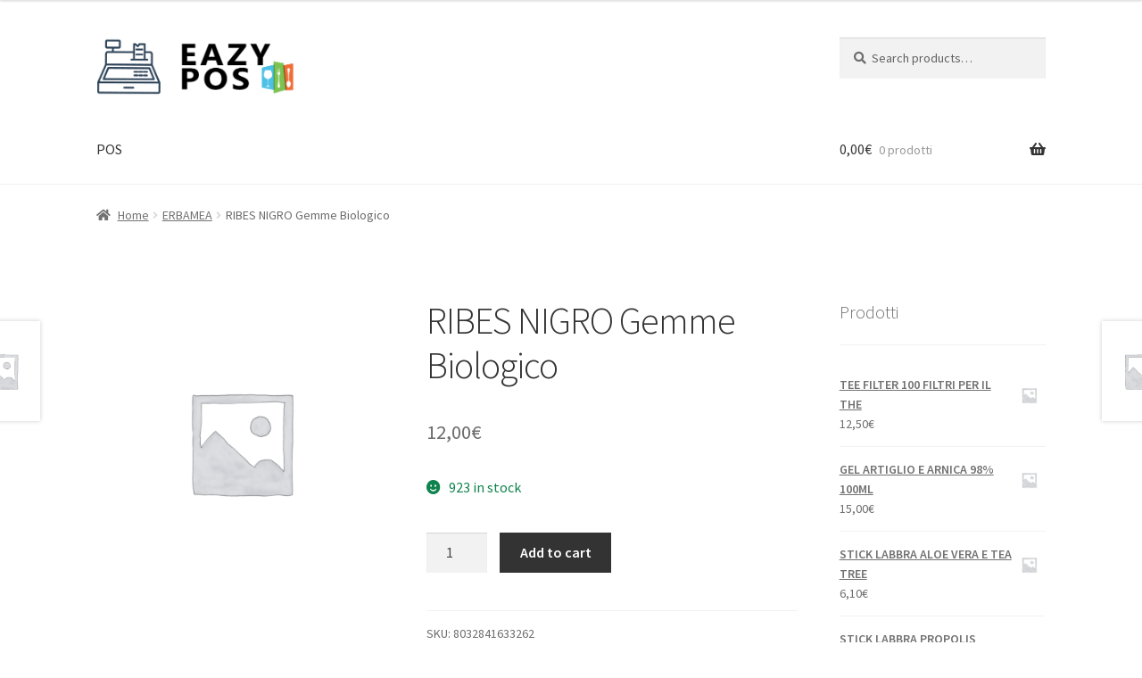

--- FILE ---
content_type: text/html; charset=UTF-8
request_url: https://angolodelleerbe.eazypos.it/prodotto/ribes-nigro-gemme-biologico/
body_size: 10569
content:



<!doctype html>
<html lang="it-IT">
<head>
<meta charset="UTF-8">
<meta name="viewport" content="width=device-width, initial-scale=1">
<link rel="profile" href="https://gmpg.org/xfn/11">
<link rel="pingback" href="https://angolodelleerbe.eazypos.it/xmlrpc.php">

<title>RIBES NIGRO Gemme Biologico &#8211; Cassa web / POS</title>
<meta name='robots' content='noindex, nofollow' />
<link rel='dns-prefetch' href='//fonts.googleapis.com' />
<link rel="alternate" type="application/rss+xml" title="Cassa web / POS &raquo; Feed" href="https://angolodelleerbe.eazypos.it/feed/" />
<link rel="alternate" type="application/rss+xml" title="Cassa web / POS &raquo; Feed dei commenti" href="https://angolodelleerbe.eazypos.it/comments/feed/" />
<link rel="alternate" title="oEmbed (JSON)" type="application/json+oembed" href="https://angolodelleerbe.eazypos.it/wp-json/oembed/1.0/embed?url=https%3A%2F%2Fangolodelleerbe.eazypos.it%2Fprodotto%2Fribes-nigro-gemme-biologico%2F" />
<link rel="alternate" title="oEmbed (XML)" type="text/xml+oembed" href="https://angolodelleerbe.eazypos.it/wp-json/oembed/1.0/embed?url=https%3A%2F%2Fangolodelleerbe.eazypos.it%2Fprodotto%2Fribes-nigro-gemme-biologico%2F&#038;format=xml" />
<style id='wp-img-auto-sizes-contain-inline-css'>
img:is([sizes=auto i],[sizes^="auto," i]){contain-intrinsic-size:3000px 1500px}
/*# sourceURL=wp-img-auto-sizes-contain-inline-css */
</style>
<link rel='stylesheet' id='wp.admin.app.openpos.styles-css' href='https://angolodelleerbe.eazypos.it/wp-content/plugins/woocommerce-openpos-app-wordpress//pos.css?ver=6.9' media='all' />
<link rel='stylesheet' id='openpos.notice.styles-css' href='https://angolodelleerbe.eazypos.it/wp-content/plugins/woocommerce-openpos-online-order-notice/assets/css/style.css?ver=6.9' media='all' />
<style id='wp-emoji-styles-inline-css'>

	img.wp-smiley, img.emoji {
		display: inline !important;
		border: none !important;
		box-shadow: none !important;
		height: 1em !important;
		width: 1em !important;
		margin: 0 0.07em !important;
		vertical-align: -0.1em !important;
		background: none !important;
		padding: 0 !important;
	}
/*# sourceURL=wp-emoji-styles-inline-css */
</style>
<link rel='stylesheet' id='storefront-gutenberg-blocks-css' href='https://angolodelleerbe.eazypos.it/wp-content/themes/storefront/assets/css/base/gutenberg-blocks.css?ver=4.4.1' media='all' />
<style id='storefront-gutenberg-blocks-inline-css'>

				.wp-block-button__link:not(.has-text-color) {
					color: #333333;
				}

				.wp-block-button__link:not(.has-text-color):hover,
				.wp-block-button__link:not(.has-text-color):focus,
				.wp-block-button__link:not(.has-text-color):active {
					color: #333333;
				}

				.wp-block-button__link:not(.has-background) {
					background-color: #eeeeee;
				}

				.wp-block-button__link:not(.has-background):hover,
				.wp-block-button__link:not(.has-background):focus,
				.wp-block-button__link:not(.has-background):active {
					border-color: #d5d5d5;
					background-color: #d5d5d5;
				}

				.wc-block-grid__products .wc-block-grid__product .wp-block-button__link {
					background-color: #eeeeee;
					border-color: #eeeeee;
					color: #333333;
				}

				.wp-block-quote footer,
				.wp-block-quote cite,
				.wp-block-quote__citation {
					color: #6d6d6d;
				}

				.wp-block-pullquote cite,
				.wp-block-pullquote footer,
				.wp-block-pullquote__citation {
					color: #6d6d6d;
				}

				.wp-block-image figcaption {
					color: #6d6d6d;
				}

				.wp-block-separator.is-style-dots::before {
					color: #333333;
				}

				.wp-block-file a.wp-block-file__button {
					color: #333333;
					background-color: #eeeeee;
					border-color: #eeeeee;
				}

				.wp-block-file a.wp-block-file__button:hover,
				.wp-block-file a.wp-block-file__button:focus,
				.wp-block-file a.wp-block-file__button:active {
					color: #333333;
					background-color: #d5d5d5;
				}

				.wp-block-code,
				.wp-block-preformatted pre {
					color: #6d6d6d;
				}

				.wp-block-table:not( .has-background ):not( .is-style-stripes ) tbody tr:nth-child(2n) td {
					background-color: #fdfdfd;
				}

				.wp-block-cover .wp-block-cover__inner-container h1:not(.has-text-color),
				.wp-block-cover .wp-block-cover__inner-container h2:not(.has-text-color),
				.wp-block-cover .wp-block-cover__inner-container h3:not(.has-text-color),
				.wp-block-cover .wp-block-cover__inner-container h4:not(.has-text-color),
				.wp-block-cover .wp-block-cover__inner-container h5:not(.has-text-color),
				.wp-block-cover .wp-block-cover__inner-container h6:not(.has-text-color) {
					color: #000000;
				}

				.wc-block-components-price-slider__range-input-progress,
				.rtl .wc-block-components-price-slider__range-input-progress {
					--range-color: #7f54b3;
				}

				/* Target only IE11 */
				@media all and (-ms-high-contrast: none), (-ms-high-contrast: active) {
					.wc-block-components-price-slider__range-input-progress {
						background: #7f54b3;
					}
				}

				.wc-block-components-button:not(.is-link) {
					background-color: #333333;
					color: #ffffff;
				}

				.wc-block-components-button:not(.is-link):hover,
				.wc-block-components-button:not(.is-link):focus,
				.wc-block-components-button:not(.is-link):active {
					background-color: #1a1a1a;
					color: #ffffff;
				}

				.wc-block-components-button:not(.is-link):disabled {
					background-color: #333333;
					color: #ffffff;
				}

				.wc-block-cart__submit-container {
					background-color: #ffffff;
				}

				.wc-block-cart__submit-container::before {
					color: rgba(220,220,220,0.5);
				}

				.wc-block-components-order-summary-item__quantity {
					background-color: #ffffff;
					border-color: #6d6d6d;
					box-shadow: 0 0 0 2px #ffffff;
					color: #6d6d6d;
				}
			
/*# sourceURL=storefront-gutenberg-blocks-inline-css */
</style>
<link rel='stylesheet' id='photoswipe-css' href='https://angolodelleerbe.eazypos.it/wp-content/plugins/woocommerce/assets/css/photoswipe/photoswipe.min.css?ver=7.9.0' media='all' />
<link rel='stylesheet' id='photoswipe-default-skin-css' href='https://angolodelleerbe.eazypos.it/wp-content/plugins/woocommerce/assets/css/photoswipe/default-skin/default-skin.min.css?ver=7.9.0' media='all' />
<style id='woocommerce-inline-inline-css'>
.woocommerce form .form-row .required { visibility: visible; }
/*# sourceURL=woocommerce-inline-inline-css */
</style>
<link rel='stylesheet' id='storefront-style-css' href='https://angolodelleerbe.eazypos.it/wp-content/themes/storefront/style.css?ver=4.4.1' media='all' />
<style id='storefront-style-inline-css'>

			.main-navigation ul li a,
			.site-title a,
			ul.menu li a,
			.site-branding h1 a,
			button.menu-toggle,
			button.menu-toggle:hover,
			.handheld-navigation .dropdown-toggle {
				color: #333333;
			}

			button.menu-toggle,
			button.menu-toggle:hover {
				border-color: #333333;
			}

			.main-navigation ul li a:hover,
			.main-navigation ul li:hover > a,
			.site-title a:hover,
			.site-header ul.menu li.current-menu-item > a {
				color: #747474;
			}

			table:not( .has-background ) th {
				background-color: #f8f8f8;
			}

			table:not( .has-background ) tbody td {
				background-color: #fdfdfd;
			}

			table:not( .has-background ) tbody tr:nth-child(2n) td,
			fieldset,
			fieldset legend {
				background-color: #fbfbfb;
			}

			.site-header,
			.secondary-navigation ul ul,
			.main-navigation ul.menu > li.menu-item-has-children:after,
			.secondary-navigation ul.menu ul,
			.storefront-handheld-footer-bar,
			.storefront-handheld-footer-bar ul li > a,
			.storefront-handheld-footer-bar ul li.search .site-search,
			button.menu-toggle,
			button.menu-toggle:hover {
				background-color: #ffffff;
			}

			p.site-description,
			.site-header,
			.storefront-handheld-footer-bar {
				color: #404040;
			}

			button.menu-toggle:after,
			button.menu-toggle:before,
			button.menu-toggle span:before {
				background-color: #333333;
			}

			h1, h2, h3, h4, h5, h6, .wc-block-grid__product-title {
				color: #333333;
			}

			.widget h1 {
				border-bottom-color: #333333;
			}

			body,
			.secondary-navigation a {
				color: #6d6d6d;
			}

			.widget-area .widget a,
			.hentry .entry-header .posted-on a,
			.hentry .entry-header .post-author a,
			.hentry .entry-header .post-comments a,
			.hentry .entry-header .byline a {
				color: #727272;
			}

			a {
				color: #7f54b3;
			}

			a:focus,
			button:focus,
			.button.alt:focus,
			input:focus,
			textarea:focus,
			input[type="button"]:focus,
			input[type="reset"]:focus,
			input[type="submit"]:focus,
			input[type="email"]:focus,
			input[type="tel"]:focus,
			input[type="url"]:focus,
			input[type="password"]:focus,
			input[type="search"]:focus {
				outline-color: #7f54b3;
			}

			button, input[type="button"], input[type="reset"], input[type="submit"], .button, .widget a.button {
				background-color: #eeeeee;
				border-color: #eeeeee;
				color: #333333;
			}

			button:hover, input[type="button"]:hover, input[type="reset"]:hover, input[type="submit"]:hover, .button:hover, .widget a.button:hover {
				background-color: #d5d5d5;
				border-color: #d5d5d5;
				color: #333333;
			}

			button.alt, input[type="button"].alt, input[type="reset"].alt, input[type="submit"].alt, .button.alt, .widget-area .widget a.button.alt {
				background-color: #333333;
				border-color: #333333;
				color: #ffffff;
			}

			button.alt:hover, input[type="button"].alt:hover, input[type="reset"].alt:hover, input[type="submit"].alt:hover, .button.alt:hover, .widget-area .widget a.button.alt:hover {
				background-color: #1a1a1a;
				border-color: #1a1a1a;
				color: #ffffff;
			}

			.pagination .page-numbers li .page-numbers.current {
				background-color: #e6e6e6;
				color: #636363;
			}

			#comments .comment-list .comment-content .comment-text {
				background-color: #f8f8f8;
			}

			.site-footer {
				background-color: #f0f0f0;
				color: #6d6d6d;
			}

			.site-footer a:not(.button):not(.components-button) {
				color: #333333;
			}

			.site-footer .storefront-handheld-footer-bar a:not(.button):not(.components-button) {
				color: #333333;
			}

			.site-footer h1, .site-footer h2, .site-footer h3, .site-footer h4, .site-footer h5, .site-footer h6, .site-footer .widget .widget-title, .site-footer .widget .widgettitle {
				color: #333333;
			}

			.page-template-template-homepage.has-post-thumbnail .type-page.has-post-thumbnail .entry-title {
				color: #000000;
			}

			.page-template-template-homepage.has-post-thumbnail .type-page.has-post-thumbnail .entry-content {
				color: #000000;
			}

			@media screen and ( min-width: 768px ) {
				.secondary-navigation ul.menu a:hover {
					color: #595959;
				}

				.secondary-navigation ul.menu a {
					color: #404040;
				}

				.main-navigation ul.menu ul.sub-menu,
				.main-navigation ul.nav-menu ul.children {
					background-color: #f0f0f0;
				}

				.site-header {
					border-bottom-color: #f0f0f0;
				}
			}
/*# sourceURL=storefront-style-inline-css */
</style>
<link rel='stylesheet' id='storefront-icons-css' href='https://angolodelleerbe.eazypos.it/wp-content/themes/storefront/assets/css/base/icons.css?ver=4.4.1' media='all' />
<link rel='stylesheet' id='storefront-fonts-css' href='https://fonts.googleapis.com/css?family=Source+Sans+Pro%3A400%2C300%2C300italic%2C400italic%2C600%2C700%2C900&#038;subset=latin%2Clatin-ext&#038;ver=4.4.1' media='all' />
<link rel='stylesheet' id='storefront-woocommerce-style-css' href='https://angolodelleerbe.eazypos.it/wp-content/themes/storefront/assets/css/woocommerce/woocommerce.css?ver=4.4.1' media='all' />
<style id='storefront-woocommerce-style-inline-css'>
@font-face {
				font-family: star;
				src: url(https://angolodelleerbe.eazypos.it/wp-content/plugins/woocommerce/assets/fonts/star.eot);
				src:
					url(https://angolodelleerbe.eazypos.it/wp-content/plugins/woocommerce/assets/fonts/star.eot?#iefix) format("embedded-opentype"),
					url(https://angolodelleerbe.eazypos.it/wp-content/plugins/woocommerce/assets/fonts/star.woff) format("woff"),
					url(https://angolodelleerbe.eazypos.it/wp-content/plugins/woocommerce/assets/fonts/star.ttf) format("truetype"),
					url(https://angolodelleerbe.eazypos.it/wp-content/plugins/woocommerce/assets/fonts/star.svg#star) format("svg");
				font-weight: 400;
				font-style: normal;
			}
			@font-face {
				font-family: WooCommerce;
				src: url(https://angolodelleerbe.eazypos.it/wp-content/plugins/woocommerce/assets/fonts/WooCommerce.eot);
				src:
					url(https://angolodelleerbe.eazypos.it/wp-content/plugins/woocommerce/assets/fonts/WooCommerce.eot?#iefix) format("embedded-opentype"),
					url(https://angolodelleerbe.eazypos.it/wp-content/plugins/woocommerce/assets/fonts/WooCommerce.woff) format("woff"),
					url(https://angolodelleerbe.eazypos.it/wp-content/plugins/woocommerce/assets/fonts/WooCommerce.ttf) format("truetype"),
					url(https://angolodelleerbe.eazypos.it/wp-content/plugins/woocommerce/assets/fonts/WooCommerce.svg#WooCommerce) format("svg");
				font-weight: 400;
				font-style: normal;
			}

			a.cart-contents,
			.site-header-cart .widget_shopping_cart a {
				color: #333333;
			}

			a.cart-contents:hover,
			.site-header-cart .widget_shopping_cart a:hover,
			.site-header-cart:hover > li > a {
				color: #747474;
			}

			table.cart td.product-remove,
			table.cart td.actions {
				border-top-color: #ffffff;
			}

			.storefront-handheld-footer-bar ul li.cart .count {
				background-color: #333333;
				color: #ffffff;
				border-color: #ffffff;
			}

			.woocommerce-tabs ul.tabs li.active a,
			ul.products li.product .price,
			.onsale,
			.wc-block-grid__product-onsale,
			.widget_search form:before,
			.widget_product_search form:before {
				color: #6d6d6d;
			}

			.woocommerce-breadcrumb a,
			a.woocommerce-review-link,
			.product_meta a {
				color: #727272;
			}

			.wc-block-grid__product-onsale,
			.onsale {
				border-color: #6d6d6d;
			}

			.star-rating span:before,
			.quantity .plus, .quantity .minus,
			p.stars a:hover:after,
			p.stars a:after,
			.star-rating span:before,
			#payment .payment_methods li input[type=radio]:first-child:checked+label:before {
				color: #7f54b3;
			}

			.widget_price_filter .ui-slider .ui-slider-range,
			.widget_price_filter .ui-slider .ui-slider-handle {
				background-color: #7f54b3;
			}

			.order_details {
				background-color: #f8f8f8;
			}

			.order_details > li {
				border-bottom: 1px dotted #e3e3e3;
			}

			.order_details:before,
			.order_details:after {
				background: -webkit-linear-gradient(transparent 0,transparent 0),-webkit-linear-gradient(135deg,#f8f8f8 33.33%,transparent 33.33%),-webkit-linear-gradient(45deg,#f8f8f8 33.33%,transparent 33.33%)
			}

			#order_review {
				background-color: #ffffff;
			}

			#payment .payment_methods > li .payment_box,
			#payment .place-order {
				background-color: #fafafa;
			}

			#payment .payment_methods > li:not(.woocommerce-notice) {
				background-color: #f5f5f5;
			}

			#payment .payment_methods > li:not(.woocommerce-notice):hover {
				background-color: #f0f0f0;
			}

			.woocommerce-pagination .page-numbers li .page-numbers.current {
				background-color: #e6e6e6;
				color: #636363;
			}

			.wc-block-grid__product-onsale,
			.onsale,
			.woocommerce-pagination .page-numbers li .page-numbers:not(.current) {
				color: #6d6d6d;
			}

			p.stars a:before,
			p.stars a:hover~a:before,
			p.stars.selected a.active~a:before {
				color: #6d6d6d;
			}

			p.stars.selected a.active:before,
			p.stars:hover a:before,
			p.stars.selected a:not(.active):before,
			p.stars.selected a.active:before {
				color: #7f54b3;
			}

			.single-product div.product .woocommerce-product-gallery .woocommerce-product-gallery__trigger {
				background-color: #eeeeee;
				color: #333333;
			}

			.single-product div.product .woocommerce-product-gallery .woocommerce-product-gallery__trigger:hover {
				background-color: #d5d5d5;
				border-color: #d5d5d5;
				color: #333333;
			}

			.button.added_to_cart:focus,
			.button.wc-forward:focus {
				outline-color: #7f54b3;
			}

			.added_to_cart,
			.site-header-cart .widget_shopping_cart a.button,
			.wc-block-grid__products .wc-block-grid__product .wp-block-button__link {
				background-color: #eeeeee;
				border-color: #eeeeee;
				color: #333333;
			}

			.added_to_cart:hover,
			.site-header-cart .widget_shopping_cart a.button:hover,
			.wc-block-grid__products .wc-block-grid__product .wp-block-button__link:hover {
				background-color: #d5d5d5;
				border-color: #d5d5d5;
				color: #333333;
			}

			.added_to_cart.alt, .added_to_cart, .widget a.button.checkout {
				background-color: #333333;
				border-color: #333333;
				color: #ffffff;
			}

			.added_to_cart.alt:hover, .added_to_cart:hover, .widget a.button.checkout:hover {
				background-color: #1a1a1a;
				border-color: #1a1a1a;
				color: #ffffff;
			}

			.button.loading {
				color: #eeeeee;
			}

			.button.loading:hover {
				background-color: #eeeeee;
			}

			.button.loading:after {
				color: #333333;
			}

			@media screen and ( min-width: 768px ) {
				.site-header-cart .widget_shopping_cart,
				.site-header .product_list_widget li .quantity {
					color: #404040;
				}

				.site-header-cart .widget_shopping_cart .buttons,
				.site-header-cart .widget_shopping_cart .total {
					background-color: #f5f5f5;
				}

				.site-header-cart .widget_shopping_cart {
					background-color: #f0f0f0;
				}
			}
				.storefront-product-pagination a {
					color: #6d6d6d;
					background-color: #ffffff;
				}
				.storefront-sticky-add-to-cart {
					color: #6d6d6d;
					background-color: #ffffff;
				}

				.storefront-sticky-add-to-cart a:not(.button) {
					color: #333333;
				}
/*# sourceURL=storefront-woocommerce-style-inline-css */
</style>
<script src="https://angolodelleerbe.eazypos.it/wp-includes/js/jquery/jquery.min.js?ver=3.7.1" id="jquery-core-js"></script>
<script src="https://angolodelleerbe.eazypos.it/wp-includes/js/jquery/jquery-migrate.min.js?ver=3.4.1" id="jquery-migrate-js"></script>
<script id="openpos.notice.js-js-before">
//# sourceURL=openpos.notice.js-js-before
</script>
<script src="https://angolodelleerbe.eazypos.it/wp-content/plugins/woocommerce-openpos-online-order-notice/assets/js/notice.js?ver=1768460798" id="openpos.notice.js-js"></script>
<link rel="https://api.w.org/" href="https://angolodelleerbe.eazypos.it/wp-json/" /><link rel="alternate" title="JSON" type="application/json" href="https://angolodelleerbe.eazypos.it/wp-json/wp/v2/product/15692" /><link rel="EditURI" type="application/rsd+xml" title="RSD" href="https://angolodelleerbe.eazypos.it/xmlrpc.php?rsd" />
<meta name="generator" content="WordPress 6.9" />
<meta name="generator" content="WooCommerce 7.9.0" />
<link rel="canonical" href="https://angolodelleerbe.eazypos.it/prodotto/ribes-nigro-gemme-biologico/" />
<link rel='shortlink' href='https://angolodelleerbe.eazypos.it/?p=15692' />
	<noscript><style>.woocommerce-product-gallery{ opacity: 1 !important; }</style></noscript>
	<link rel="icon" href="https://angolodelleerbe.eazypos.it/wp-content/uploads/2020/06/cropped-favicon-easy-order-192x192-1-100x100.png" sizes="32x32" />
<link rel="icon" href="https://angolodelleerbe.eazypos.it/wp-content/uploads/2020/06/cropped-favicon-easy-order-192x192-1.png" sizes="192x192" />
<link rel="apple-touch-icon" href="https://angolodelleerbe.eazypos.it/wp-content/uploads/2020/06/cropped-favicon-easy-order-192x192-1.png" />
<meta name="msapplication-TileImage" content="https://angolodelleerbe.eazypos.it/wp-content/uploads/2020/06/cropped-favicon-easy-order-192x192-1.png" />
</head>

<body data-rsssl=1 class="wp-singular product-template-default single single-product postid-15692 wp-custom-logo wp-embed-responsive wp-theme-storefront theme-storefront woocommerce woocommerce-page woocommerce-no-js group-blog storefront-align-wide right-sidebar woocommerce-active">



<div id="page" class="hfeed site">
	
	<header id="masthead" class="site-header" role="banner" style="">

		<div class="col-full">		<a class="skip-link screen-reader-text" href="#site-navigation">Vai alla navigazione</a>
		<a class="skip-link screen-reader-text" href="#content">Vai al contenuto</a>
				<div class="site-branding">
			<a href="https://angolodelleerbe.eazypos.it/" class="custom-logo-link" rel="home"><img width="500" height="141" src="https://angolodelleerbe.eazypos.it/wp-content/uploads/2020/06/logo-pos2.png" class="custom-logo" alt="Cassa web / POS" decoding="async" fetchpriority="high" srcset="https://angolodelleerbe.eazypos.it/wp-content/uploads/2020/06/logo-pos2.png 500w, https://angolodelleerbe.eazypos.it/wp-content/uploads/2020/06/logo-pos2-416x117.png 416w, https://angolodelleerbe.eazypos.it/wp-content/uploads/2020/06/logo-pos2-300x85.png 300w, https://angolodelleerbe.eazypos.it/wp-content/uploads/2020/06/logo-pos2-150x42.png 150w" sizes="(max-width: 500px) 100vw, 500px" /></a>		</div>
					<div class="site-search">
				<div class="widget woocommerce widget_product_search"><form role="search" method="get" class="woocommerce-product-search" action="https://angolodelleerbe.eazypos.it/">
	<label class="screen-reader-text" for="woocommerce-product-search-field-0">Search for:</label>
	<input type="search" id="woocommerce-product-search-field-0" class="search-field" placeholder="Search products&hellip;" value="" name="s" />
	<button type="submit" value="Search" class="">Search</button>
	<input type="hidden" name="post_type" value="product" />
</form>
</div>			</div>
			</div><div class="storefront-primary-navigation"><div class="col-full">		<nav id="site-navigation" class="main-navigation" role="navigation" aria-label="Navigazione principale">
		<button id="site-navigation-menu-toggle" class="menu-toggle" aria-controls="site-navigation" aria-expanded="false"><span>Menu</span></button>
			<div class="primary-navigation"><ul id="menu-menu" class="menu"><li id="menu-item-7522" class="menu-item menu-item-type-custom menu-item-object-custom menu-item-7522"><a href="https://angolodelleerbe.eazypos.it/pos">POS</a></li>
</ul></div><div class="menu"><ul>
<li ><a href="https://angolodelleerbe.eazypos.it/">Home</a></li><li class="page_item page-item-107 "><a href="https://angolodelleerbe.eazypos.it/blog/">Blog</a></li>
<li class="page_item page-item-7"><a href="https://angolodelleerbe.eazypos.it/carrello/">Carrello</a></li>
<li class="page_item page-item-8"><a href="https://angolodelleerbe.eazypos.it/checkout/">Cassa</a></li>
<li class="page_item page-item-265"><a href="https://angolodelleerbe.eazypos.it/compare/">Compare</a></li>
<li class="page_item page-item-8064"><a href="https://angolodelleerbe.eazypos.it/download-2/">Download</a></li>
<li class="page_item page-item-12841"><a href="https://angolodelleerbe.eazypos.it/home/">Home</a></li>
<li class="page_item page-item-9"><a href="https://angolodelleerbe.eazypos.it/mio-account/">Il mio account</a></li>
<li class="page_item page-item-13456"><a href="https://angolodelleerbe.eazypos.it/informativa-sui-cookie/">Informativa sui Cookie</a></li>
<li class="page_item page-item-3"><a href="https://angolodelleerbe.eazypos.it/privacy-policy/">Privacy Policy</a></li>
<li class="page_item page-item-6 current_page_parent"><a href="https://angolodelleerbe.eazypos.it/negozio/">Shop</a></li>
<li class="page_item page-item-267"><a href="https://angolodelleerbe.eazypos.it/wishlist/">Wishlist</a></li>
</ul></div>
		</nav><!-- #site-navigation -->
				<ul id="site-header-cart" class="site-header-cart menu">
			<li class="">
							<a class="cart-contents" href="https://angolodelleerbe.eazypos.it/carrello/" title="Guarda il tuo carrello degli acquisti">
								<span class="woocommerce-Price-amount amount">0,00<span class="woocommerce-Price-currencySymbol">&euro;</span></span> <span class="count">0 prodotti</span>
			</a>
					</li>
			<li>
				<div class="widget woocommerce widget_shopping_cart"><div class="widget_shopping_cart_content"></div></div>			</li>
		</ul>
			</div></div>
	</header><!-- #masthead -->

	<div class="storefront-breadcrumb"><div class="col-full"><nav class="woocommerce-breadcrumb" aria-label="breadcrumb"><a href="https://angolodelleerbe.eazypos.it">Home</a><span class="breadcrumb-separator"> / </span><a href="https://angolodelleerbe.eazypos.it/categoria-prodotto/erbamea/">ERBAMEA</a><span class="breadcrumb-separator"> / </span>RIBES NIGRO Gemme Biologico</nav></div></div>
	<div id="content" class="site-content" tabindex="-1">
		<div class="col-full">

		<div class="woocommerce"></div>
			<div id="primary" class="content-area">
			<main id="main" class="site-main" role="main">
		
					
			<div class="woocommerce-notices-wrapper"></div><div id="product-15692" class="product type-product post-15692 status-publish first instock product_cat-erbamea purchasable product-type-simple">

	<div class="woocommerce-product-gallery woocommerce-product-gallery--without-images woocommerce-product-gallery--columns-4 images" data-columns="4" style="opacity: 0; transition: opacity .25s ease-in-out;">
	<div class="woocommerce-product-gallery__wrapper">
		<div class="woocommerce-product-gallery__image--placeholder"><img src="https://angolodelleerbe.eazypos.it/wp-content/uploads/woocommerce-placeholder-416x416.png" alt="Awaiting product image" class="wp-post-image" /></div>	</div>
</div>

	<div class="summary entry-summary">
		<h1 class="product_title entry-title">RIBES NIGRO Gemme Biologico</h1><p class="price"><span class="woocommerce-Price-amount amount"><bdi>12,00<span class="woocommerce-Price-currencySymbol">&euro;</span></bdi></span></p>
<p class="stock in-stock">923 in stock</p>

	
	<form class="cart" action="https://angolodelleerbe.eazypos.it/prodotto/ribes-nigro-gemme-biologico/" method="post" enctype='multipart/form-data'>
		
		<div class="quantity">
		<label class="screen-reader-text" for="quantity_696891fee62a1">RIBES NIGRO Gemme Biologico quantity</label>
	<input
		type="number"
				id="quantity_696891fee62a1"
		class="input-text qty text"
		name="quantity"
		value="1"
		aria-label="Product quantity"
		size="4"
		min="1"
		max="923"
					step="1"
			placeholder=""
			inputmode="numeric"
			autocomplete="off"
			/>
	</div>

		<button type="submit" name="add-to-cart" value="15692" class="single_add_to_cart_button button alt">Add to cart</button>

			</form>

	
<div class="product_meta">

	
	
		<span class="sku_wrapper">SKU: <span class="sku">8032841633262</span></span>

	
	<span class="posted_in">Category: <a href="https://angolodelleerbe.eazypos.it/categoria-prodotto/erbamea/" rel="tag">ERBAMEA</a></span>
	
	
</div>
	</div>

	
	<section class="related products">

					<h2>Related products</h2>
				
		<ul class="products columns-3">

			
					<li class="product type-product post-15350 status-publish first instock product_cat-erbamea product-type-simple">
	<a href="https://angolodelleerbe.eazypos.it/prodotto/carvi-biologico-frutti/" class="woocommerce-LoopProduct-link woocommerce-loop-product__link"><img width="324" height="403" src="https://angolodelleerbe.eazypos.it/wp-content/uploads/woocommerce-placeholder-324x403.png" class="woocommerce-placeholder wp-post-image" alt="Placeholder" decoding="async" /><h2 class="woocommerce-loop-product__title">CARVI BIOLOGICO frutti</h2>
</a><a href="https://angolodelleerbe.eazypos.it/prodotto/carvi-biologico-frutti/" data-quantity="1" class="button product_type_simple" data-product_id="15350" data-product_sku="8032841632005" aria-label="Read more about &ldquo;CARVI BIOLOGICO frutti&rdquo;" aria-describedby="" rel="nofollow">Read more</a></li>

			
					<li class="product type-product post-15349 status-publish instock product_cat-erbamea product-type-simple">
	<a href="https://angolodelleerbe.eazypos.it/prodotto/cartamo-fiori-conf-500-g/" class="woocommerce-LoopProduct-link woocommerce-loop-product__link"><img width="324" height="403" src="https://angolodelleerbe.eazypos.it/wp-content/uploads/woocommerce-placeholder-324x403.png" class="woocommerce-placeholder wp-post-image" alt="Placeholder" decoding="async" /><h2 class="woocommerce-loop-product__title">CARTAMO Fiori Conf.500 g</h2>
</a><a href="https://angolodelleerbe.eazypos.it/prodotto/cartamo-fiori-conf-500-g/" data-quantity="1" class="button product_type_simple" data-product_id="15349" data-product_sku="8032841630421" aria-label="Read more about &ldquo;CARTAMO Fiori Conf.500 g&rdquo;" aria-describedby="" rel="nofollow">Read more</a></li>

			
					<li class="product type-product post-15339 status-publish last instock product_cat-erbamea purchasable product-type-simple">
	<a href="https://angolodelleerbe.eazypos.it/prodotto/camomilla-biologica-fiori-extra/" class="woocommerce-LoopProduct-link woocommerce-loop-product__link"><img width="324" height="403" src="https://angolodelleerbe.eazypos.it/wp-content/uploads/woocommerce-placeholder-324x403.png" class="woocommerce-placeholder wp-post-image" alt="Placeholder" decoding="async" /><h2 class="woocommerce-loop-product__title">CAMOMILLA BIOLOGICA Fiori extra</h2>
	<span class="price"><span class="woocommerce-Price-amount amount"><bdi>80,00<span class="woocommerce-Price-currencySymbol">&euro;</span></bdi></span></span>
</a><a href="?add-to-cart=15339" data-quantity="1" class="button product_type_simple add_to_cart_button ajax_add_to_cart" data-product_id="15339" data-product_sku="8032841630322" aria-label="Add &ldquo;CAMOMILLA BIOLOGICA Fiori extra&rdquo; to your cart" aria-describedby="" rel="nofollow">Add to cart</a></li>

			
		</ul>

	</section>
			<nav class="storefront-product-pagination" aria-label="Più prodotti">
							<a href="https://angolodelleerbe.eazypos.it/prodotto/olea-europea-biologica-giovani-getti/" rel="prev">
					<img width="324" height="403" src="https://angolodelleerbe.eazypos.it/wp-content/uploads/woocommerce-placeholder-324x403.png" class="woocommerce-placeholder wp-post-image" alt="Placeholder" loading="lazy" />					<span class="storefront-product-pagination__title">OLEA EUROPEA BIOLOGICA Giovani getti</span>
				</a>
			
							<a href="https://angolodelleerbe.eazypos.it/prodotto/rosa-canina-biologica-giovani-getti/" rel="next">
					<img width="324" height="403" src="https://angolodelleerbe.eazypos.it/wp-content/uploads/woocommerce-placeholder-324x403.png" class="woocommerce-placeholder wp-post-image" alt="Placeholder" loading="lazy" />					<span class="storefront-product-pagination__title">ROSA CANINA BIOLOGICA Giovani getti</span>
				</a>
					</nav><!-- .storefront-product-pagination -->
		</div>


		
				</main><!-- #main -->
		</div><!-- #primary -->

		
<div id="secondary" class="widget-area" role="complementary">
	<div id="woocommerce_products-4" class="widget woocommerce widget_products"><span class="gamma widget-title">Prodotti</span><ul class="product_list_widget"><li>
	
	<a href="https://angolodelleerbe.eazypos.it/prodotto/tee-filter-100-filtri-per-il-the/">
		<img width="324" height="403" src="https://angolodelleerbe.eazypos.it/wp-content/uploads/woocommerce-placeholder-324x403.png" class="woocommerce-placeholder wp-post-image" alt="Placeholder" decoding="async" loading="lazy" />		<span class="product-title">TEE FILTER 100 FILTRI PER IL THE</span>
	</a>

				
	<span class="woocommerce-Price-amount amount"><bdi>12,50<span class="woocommerce-Price-currencySymbol">&euro;</span></bdi></span>
	</li>
<li>
	
	<a href="https://angolodelleerbe.eazypos.it/prodotto/gel-artiglio-e-arnica-98-100ml/">
		<img width="324" height="403" src="https://angolodelleerbe.eazypos.it/wp-content/uploads/woocommerce-placeholder-324x403.png" class="woocommerce-placeholder wp-post-image" alt="Placeholder" decoding="async" loading="lazy" />		<span class="product-title">GEL ARTIGLIO E ARNICA 98% 100ML</span>
	</a>

				
	<span class="woocommerce-Price-amount amount"><bdi>15,00<span class="woocommerce-Price-currencySymbol">&euro;</span></bdi></span>
	</li>
<li>
	
	<a href="https://angolodelleerbe.eazypos.it/prodotto/stick-labbra-aloe-vera-e-tea-tree/">
		<img width="324" height="403" src="https://angolodelleerbe.eazypos.it/wp-content/uploads/woocommerce-placeholder-324x403.png" class="woocommerce-placeholder wp-post-image" alt="Placeholder" decoding="async" loading="lazy" />		<span class="product-title">STICK LABBRA ALOE VERA E TEA TREE</span>
	</a>

				
	<span class="woocommerce-Price-amount amount"><bdi>6,10<span class="woocommerce-Price-currencySymbol">&euro;</span></bdi></span>
	</li>
<li>
	
	<a href="https://angolodelleerbe.eazypos.it/prodotto/stick-labbra-propolis/">
		<img width="324" height="403" src="https://angolodelleerbe.eazypos.it/wp-content/uploads/woocommerce-placeholder-324x403.png" class="woocommerce-placeholder wp-post-image" alt="Placeholder" decoding="async" loading="lazy" />		<span class="product-title">STICK LABBRA PROPOLIS</span>
	</a>

				
	<span class="woocommerce-Price-amount amount"><bdi>6,10<span class="woocommerce-Price-currencySymbol">&euro;</span></bdi></span>
	</li>
<li>
	
	<a href="https://angolodelleerbe.eazypos.it/prodotto/gin-botanicals-profumo-100ml/">
		<img width="324" height="403" src="https://angolodelleerbe.eazypos.it/wp-content/uploads/woocommerce-placeholder-324x403.png" class="woocommerce-placeholder wp-post-image" alt="Placeholder" decoding="async" loading="lazy" />		<span class="product-title">GIN BOTANICALS PROFUMO 100ML</span>
	</a>

				
	<span class="woocommerce-Price-amount amount"><bdi>42,90<span class="woocommerce-Price-currencySymbol">&euro;</span></bdi></span>
	</li>
</ul></div></div><!-- #secondary -->

	

		</div><!-- .col-full -->
	</div><!-- #content -->

	
	<footer id="colophon" class="site-footer" role="contentinfo">
		<div class="col-full">

							<div class="footer-widgets row-1 col-3 fix">
									<div class="block footer-widget-1">
						<div id="text-9" class="widget widget_text">			<div class="textwidget"><div class="footer-logo" style="max-width: 60%; margin-bottom: 10px;"><img src="https://angolodelleerbe.eazypos.it/wp-content/uploads/2021/06/logo-eazy-pos.png"  style="margin-bottom: 10px;" /></div>
<p>EAZYPOS è un prodotto di NEXUP.<br />
NEXUP è una realtà che nasce per offrire soluzioni e servizi a esercizi commerciali, aziende e professionisti.</p>
</div>
		</div>					</div>
											<div class="block footer-widget-3">
						<div id="text-16" class="widget widget_text"><span class="gamma widget-title">CONTATTI</span>			<div class="textwidget"><p>Via U. Manfredini, 5<br />
44122 FERRARA (FE)</p>
<p>info@nexup.it</p>
</div>
		</div>					</div>
									</div><!-- .footer-widgets.row-1 -->
						<div class="site-info">
			&copy; Cassa web / POS 2026
							<br />
				<a class="privacy-policy-link" href="https://angolodelleerbe.eazypos.it/privacy-policy/" rel="privacy-policy">Privacy Policy</a><span role="separator" aria-hidden="true"></span><a href="https://woocommerce.com" target="_blank" title="WooCommerce - La migliore piattaforma di eCommerce per WordPress" rel="noreferrer nofollow">Fatto con Storefront &amp; WooCommerce</a>.					</div><!-- .site-info -->
				<div class="storefront-handheld-footer-bar">
			<ul class="columns-3">
									<li class="my-account">
						<a href="https://angolodelleerbe.eazypos.it/mio-account/">Il mio account</a>					</li>
									<li class="search">
						<a href="">Cerca</a>			<div class="site-search">
				<div class="widget woocommerce widget_product_search"><form role="search" method="get" class="woocommerce-product-search" action="https://angolodelleerbe.eazypos.it/">
	<label class="screen-reader-text" for="woocommerce-product-search-field-1">Search for:</label>
	<input type="search" id="woocommerce-product-search-field-1" class="search-field" placeholder="Search products&hellip;" value="" name="s" />
	<button type="submit" value="Search" class="">Search</button>
	<input type="hidden" name="post_type" value="product" />
</form>
</div>			</div>
								</li>
									<li class="cart">
									<a class="footer-cart-contents" href="https://angolodelleerbe.eazypos.it/carrello/">Carrello				<span class="count">0</span>
			</a>
							</li>
							</ul>
		</div>
		
		</div><!-- .col-full -->
	</footer><!-- #colophon -->

				<section class="storefront-sticky-add-to-cart">
				<div class="col-full">
					<div class="storefront-sticky-add-to-cart__content">
						<img width="324" height="403" src="https://angolodelleerbe.eazypos.it/wp-content/uploads/woocommerce-placeholder-324x403.png" class="woocommerce-placeholder wp-post-image" alt="Placeholder" loading="lazy" />						<div class="storefront-sticky-add-to-cart__content-product-info">
							<span class="storefront-sticky-add-to-cart__content-title">Stai visualizzando: <strong>RIBES NIGRO Gemme Biologico</strong></span>
							<span class="storefront-sticky-add-to-cart__content-price"><span class="woocommerce-Price-amount amount">12,00<span class="woocommerce-Price-currencySymbol">&euro;</span></span></span>
													</div>
						<a href="?add-to-cart=15692" class="storefront-sticky-add-to-cart__content-button button alt" rel="nofollow">
							Add to cart						</a>
					</div>
				</div>
			</section><!-- .storefront-sticky-add-to-cart -->
		
</div><!-- #page -->

<script type="speculationrules">
{"prefetch":[{"source":"document","where":{"and":[{"href_matches":"/*"},{"not":{"href_matches":["/wp-*.php","/wp-admin/*","/wp-content/uploads/*","/wp-content/*","/wp-content/plugins/*","/wp-content/themes/storefront/*","/*\\?(.+)"]}},{"not":{"selector_matches":"a[rel~=\"nofollow\"]"}},{"not":{"selector_matches":".no-prefetch, .no-prefetch a"}}]},"eagerness":"conservative"}]}
</script>
<script type="application/ld+json">{"@context":"https:\/\/schema.org\/","@graph":[{"@context":"https:\/\/schema.org\/","@type":"BreadcrumbList","itemListElement":[{"@type":"ListItem","position":1,"item":{"name":"Home","@id":"https:\/\/angolodelleerbe.eazypos.it"}},{"@type":"ListItem","position":2,"item":{"name":"ERBAMEA","@id":"https:\/\/angolodelleerbe.eazypos.it\/categoria-prodotto\/erbamea\/"}},{"@type":"ListItem","position":3,"item":{"name":"RIBES NIGRO Gemme Biologico","@id":"https:\/\/angolodelleerbe.eazypos.it\/prodotto\/ribes-nigro-gemme-biologico\/"}}]},{"@context":"https:\/\/schema.org\/","@type":"Product","@id":"https:\/\/angolodelleerbe.eazypos.it\/prodotto\/ribes-nigro-gemme-biologico\/#product","name":"RIBES NIGRO Gemme Biologico","url":"https:\/\/angolodelleerbe.eazypos.it\/prodotto\/ribes-nigro-gemme-biologico\/","description":"","sku":"8032841633262","offers":[{"@type":"Offer","price":"12.00","priceValidUntil":"2027-12-31","priceSpecification":{"price":"12.00","priceCurrency":"EUR","valueAddedTaxIncluded":"true"},"priceCurrency":"EUR","availability":"http:\/\/schema.org\/InStock","url":"https:\/\/angolodelleerbe.eazypos.it\/prodotto\/ribes-nigro-gemme-biologico\/","seller":{"@type":"Organization","name":"Cassa web \/ POS","url":"https:\/\/angolodelleerbe.eazypos.it"}}]}]}</script>
<div class="pswp" tabindex="-1" role="dialog" aria-hidden="true">
	<div class="pswp__bg"></div>
	<div class="pswp__scroll-wrap">
		<div class="pswp__container">
			<div class="pswp__item"></div>
			<div class="pswp__item"></div>
			<div class="pswp__item"></div>
		</div>
		<div class="pswp__ui pswp__ui--hidden">
			<div class="pswp__top-bar">
				<div class="pswp__counter"></div>
				<button class="pswp__button pswp__button--close" aria-label="Close (Esc)"></button>
				<button class="pswp__button pswp__button--share" aria-label="Share"></button>
				<button class="pswp__button pswp__button--fs" aria-label="Toggle fullscreen"></button>
				<button class="pswp__button pswp__button--zoom" aria-label="Zoom in/out"></button>
				<div class="pswp__preloader">
					<div class="pswp__preloader__icn">
						<div class="pswp__preloader__cut">
							<div class="pswp__preloader__donut"></div>
						</div>
					</div>
				</div>
			</div>
			<div class="pswp__share-modal pswp__share-modal--hidden pswp__single-tap">
				<div class="pswp__share-tooltip"></div>
			</div>
			<button class="pswp__button pswp__button--arrow--left" aria-label="Previous (arrow left)"></button>
			<button class="pswp__button pswp__button--arrow--right" aria-label="Next (arrow right)"></button>
			<div class="pswp__caption">
				<div class="pswp__caption__center"></div>
			</div>
		</div>
	</div>
</div>
	<script type="text/javascript">
		(function () {
			var c = document.body.className;
			c = c.replace(/woocommerce-no-js/, 'woocommerce-js');
			document.body.className = c;
		})();
	</script>
	<script src="https://angolodelleerbe.eazypos.it/wp-content/plugins/woocommerce/assets/js/jquery-blockui/jquery.blockUI.min.js?ver=2.7.0-wc.7.9.0" id="jquery-blockui-js"></script>
<script id="wc-add-to-cart-js-extra">
var wc_add_to_cart_params = {"ajax_url":"/wp-admin/admin-ajax.php","wc_ajax_url":"/?wc-ajax=%%endpoint%%","i18n_view_cart":"View cart","cart_url":"https://angolodelleerbe.eazypos.it/carrello/","is_cart":"","cart_redirect_after_add":"no"};
//# sourceURL=wc-add-to-cart-js-extra
</script>
<script src="https://angolodelleerbe.eazypos.it/wp-content/plugins/woocommerce/assets/js/frontend/add-to-cart.min.js?ver=7.9.0" id="wc-add-to-cart-js"></script>
<script src="https://angolodelleerbe.eazypos.it/wp-content/plugins/woocommerce/assets/js/zoom/jquery.zoom.min.js?ver=1.7.21-wc.7.9.0" id="zoom-js"></script>
<script src="https://angolodelleerbe.eazypos.it/wp-content/plugins/woocommerce/assets/js/flexslider/jquery.flexslider.min.js?ver=2.7.2-wc.7.9.0" id="flexslider-js"></script>
<script src="https://angolodelleerbe.eazypos.it/wp-content/plugins/woocommerce/assets/js/photoswipe/photoswipe.min.js?ver=4.1.1-wc.7.9.0" id="photoswipe-js"></script>
<script src="https://angolodelleerbe.eazypos.it/wp-content/plugins/woocommerce/assets/js/photoswipe/photoswipe-ui-default.min.js?ver=4.1.1-wc.7.9.0" id="photoswipe-ui-default-js"></script>
<script id="wc-single-product-js-extra">
var wc_single_product_params = {"i18n_required_rating_text":"Please select a rating","review_rating_required":"yes","flexslider":{"rtl":false,"animation":"slide","smoothHeight":true,"directionNav":false,"controlNav":"thumbnails","slideshow":false,"animationSpeed":500,"animationLoop":false,"allowOneSlide":false},"zoom_enabled":"1","zoom_options":[],"photoswipe_enabled":"1","photoswipe_options":{"shareEl":false,"closeOnScroll":false,"history":false,"hideAnimationDuration":0,"showAnimationDuration":0},"flexslider_enabled":"1"};
//# sourceURL=wc-single-product-js-extra
</script>
<script src="https://angolodelleerbe.eazypos.it/wp-content/plugins/woocommerce/assets/js/frontend/single-product.min.js?ver=7.9.0" id="wc-single-product-js"></script>
<script src="https://angolodelleerbe.eazypos.it/wp-content/plugins/woocommerce/assets/js/js-cookie/js.cookie.min.js?ver=2.1.4-wc.7.9.0" id="js-cookie-js"></script>
<script id="woocommerce-js-extra">
var woocommerce_params = {"ajax_url":"/wp-admin/admin-ajax.php","wc_ajax_url":"/?wc-ajax=%%endpoint%%"};
//# sourceURL=woocommerce-js-extra
</script>
<script src="https://angolodelleerbe.eazypos.it/wp-content/plugins/woocommerce/assets/js/frontend/woocommerce.min.js?ver=7.9.0" id="woocommerce-js"></script>
<script src="https://angolodelleerbe.eazypos.it/wp-content/themes/storefront/assets/js/navigation.min.js?ver=4.4.1" id="storefront-navigation-js"></script>
<script src="https://angolodelleerbe.eazypos.it/wp-content/themes/storefront/assets/js/woocommerce/header-cart.min.js?ver=4.4.1" id="storefront-header-cart-js"></script>
<script src="https://angolodelleerbe.eazypos.it/wp-content/themes/storefront/assets/js/footer.min.js?ver=4.4.1" id="storefront-handheld-footer-bar-js"></script>
<script id="wc-cart-fragments-js-extra">
var wc_cart_fragments_params = {"ajax_url":"/wp-admin/admin-ajax.php","wc_ajax_url":"/?wc-ajax=%%endpoint%%","cart_hash_key":"wc_cart_hash_3996f9b564233860b72a5015720bb20f","fragment_name":"wc_fragments_3996f9b564233860b72a5015720bb20f","request_timeout":"5000"};
//# sourceURL=wc-cart-fragments-js-extra
</script>
<script src="https://angolodelleerbe.eazypos.it/wp-content/plugins/woocommerce/assets/js/frontend/cart-fragments.min.js?ver=7.9.0" id="wc-cart-fragments-js"></script>
<script id="storefront-sticky-add-to-cart-js-extra">
var storefront_sticky_add_to_cart_params = {"trigger_class":"entry-summary"};
//# sourceURL=storefront-sticky-add-to-cart-js-extra
</script>
<script src="https://angolodelleerbe.eazypos.it/wp-content/themes/storefront/assets/js/sticky-add-to-cart.min.js?ver=4.4.1" id="storefront-sticky-add-to-cart-js"></script>
<script id="wp-emoji-settings" type="application/json">
{"baseUrl":"https://s.w.org/images/core/emoji/17.0.2/72x72/","ext":".png","svgUrl":"https://s.w.org/images/core/emoji/17.0.2/svg/","svgExt":".svg","source":{"concatemoji":"https://angolodelleerbe.eazypos.it/wp-includes/js/wp-emoji-release.min.js?ver=6.9"}}
</script>
<script type="module">
/*! This file is auto-generated */
const a=JSON.parse(document.getElementById("wp-emoji-settings").textContent),o=(window._wpemojiSettings=a,"wpEmojiSettingsSupports"),s=["flag","emoji"];function i(e){try{var t={supportTests:e,timestamp:(new Date).valueOf()};sessionStorage.setItem(o,JSON.stringify(t))}catch(e){}}function c(e,t,n){e.clearRect(0,0,e.canvas.width,e.canvas.height),e.fillText(t,0,0);t=new Uint32Array(e.getImageData(0,0,e.canvas.width,e.canvas.height).data);e.clearRect(0,0,e.canvas.width,e.canvas.height),e.fillText(n,0,0);const a=new Uint32Array(e.getImageData(0,0,e.canvas.width,e.canvas.height).data);return t.every((e,t)=>e===a[t])}function p(e,t){e.clearRect(0,0,e.canvas.width,e.canvas.height),e.fillText(t,0,0);var n=e.getImageData(16,16,1,1);for(let e=0;e<n.data.length;e++)if(0!==n.data[e])return!1;return!0}function u(e,t,n,a){switch(t){case"flag":return n(e,"\ud83c\udff3\ufe0f\u200d\u26a7\ufe0f","\ud83c\udff3\ufe0f\u200b\u26a7\ufe0f")?!1:!n(e,"\ud83c\udde8\ud83c\uddf6","\ud83c\udde8\u200b\ud83c\uddf6")&&!n(e,"\ud83c\udff4\udb40\udc67\udb40\udc62\udb40\udc65\udb40\udc6e\udb40\udc67\udb40\udc7f","\ud83c\udff4\u200b\udb40\udc67\u200b\udb40\udc62\u200b\udb40\udc65\u200b\udb40\udc6e\u200b\udb40\udc67\u200b\udb40\udc7f");case"emoji":return!a(e,"\ud83e\u1fac8")}return!1}function f(e,t,n,a){let r;const o=(r="undefined"!=typeof WorkerGlobalScope&&self instanceof WorkerGlobalScope?new OffscreenCanvas(300,150):document.createElement("canvas")).getContext("2d",{willReadFrequently:!0}),s=(o.textBaseline="top",o.font="600 32px Arial",{});return e.forEach(e=>{s[e]=t(o,e,n,a)}),s}function r(e){var t=document.createElement("script");t.src=e,t.defer=!0,document.head.appendChild(t)}a.supports={everything:!0,everythingExceptFlag:!0},new Promise(t=>{let n=function(){try{var e=JSON.parse(sessionStorage.getItem(o));if("object"==typeof e&&"number"==typeof e.timestamp&&(new Date).valueOf()<e.timestamp+604800&&"object"==typeof e.supportTests)return e.supportTests}catch(e){}return null}();if(!n){if("undefined"!=typeof Worker&&"undefined"!=typeof OffscreenCanvas&&"undefined"!=typeof URL&&URL.createObjectURL&&"undefined"!=typeof Blob)try{var e="postMessage("+f.toString()+"("+[JSON.stringify(s),u.toString(),c.toString(),p.toString()].join(",")+"));",a=new Blob([e],{type:"text/javascript"});const r=new Worker(URL.createObjectURL(a),{name:"wpTestEmojiSupports"});return void(r.onmessage=e=>{i(n=e.data),r.terminate(),t(n)})}catch(e){}i(n=f(s,u,c,p))}t(n)}).then(e=>{for(const n in e)a.supports[n]=e[n],a.supports.everything=a.supports.everything&&a.supports[n],"flag"!==n&&(a.supports.everythingExceptFlag=a.supports.everythingExceptFlag&&a.supports[n]);var t;a.supports.everythingExceptFlag=a.supports.everythingExceptFlag&&!a.supports.flag,a.supports.everything||((t=a.source||{}).concatemoji?r(t.concatemoji):t.wpemoji&&t.twemoji&&(r(t.twemoji),r(t.wpemoji)))});
//# sourceURL=https://angolodelleerbe.eazypos.it/wp-includes/js/wp-emoji-loader.min.js
</script>

</body>
</html>


--- FILE ---
content_type: text/css
request_url: https://angolodelleerbe.eazypos.it/wp-content/plugins/woocommerce-openpos-app-wordpress//pos.css?ver=6.9
body_size: 99
content:
.page-app-wp-admin-app .main-content-container .content-right{
   /* display: none!important;*/
} 